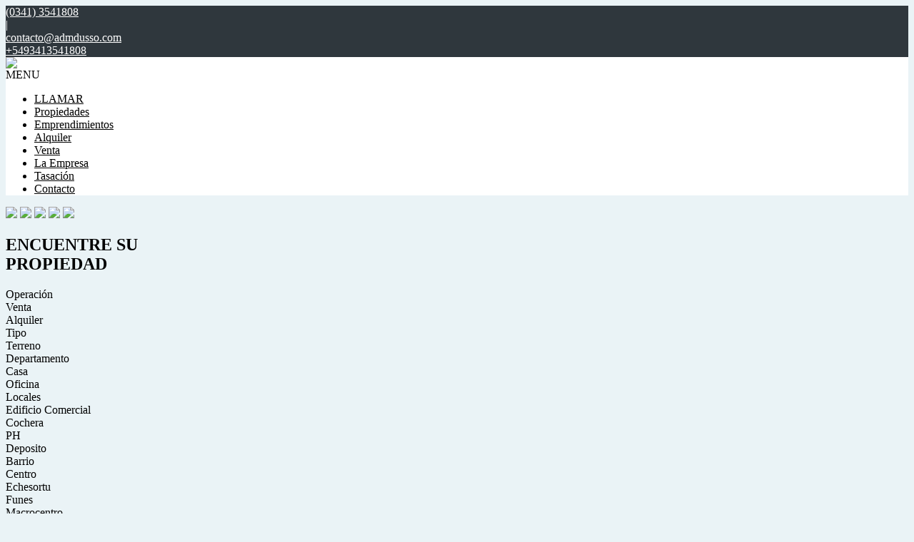

--- FILE ---
content_type: text/html; charset=utf-8
request_url: https://www.admdusso.com/
body_size: 11329
content:


<!DOCTYPE html PUBLIC "-//W3C//DTD XHTML 1.0 Transitional//EN" "http://www.w3.org/TR/xhtml1/DTD/xhtml1-transitional.dtd">
<html xmlns="http://www.w3.org/1999/xhtml"  lang="es-AR">
<head>
<meta http-equiv="Content-Type" content="text/html; charset=utf-8" />
<meta name="viewport" content="width=device-width, initial-scale=1, maximum-scale=1, user-scalable=0"/> <!--320-->
<meta content="all" name="robots" />
<meta content="global" name="distribution" />
<meta content="7 days" name="Revisit" />
<meta name="AUTHOR" content="Tokko Broker">
<script type="text/javascript" src="https://static.tokkobroker.com/tfw/js/utils.eb8929bff3ac.js"></script>
<script>

var is_home = false
var is_listado = false

</script>





<!-- Google tag (gtag.js) -->
<script async src="https://www.googletagmanager.com/gtag/js?id=G-17PZHDHJZ9"></script>
<script>
  window.dataLayer = window.dataLayer || [];
  function gtag(){dataLayer.push(arguments);}
  gtag('js', new Date());
  
</script>






  <meta property="og:title" content="Administración Dusso – Venta y Alquiler de Propiedades - Inmobiliaria"/>
  <meta property="og:image" content="https://static.tokkobroker.com/logos/11127/ADU%20-%20Juan%20Manuel%20Bras%C3%B3.png">
  
    <meta property="og:description" content="Administración Dusso – Venta y Alquiler de Propiedades - Inmobiliaria"/>
  

  <meta name="twitter:card" content="summary_large_image"/>
  <meta name="twitter:title" content="Administración Dusso – Venta y Alquiler de Propiedades - Inmobiliaria"/>
  
    <meta name="twitter:description" content="Administración Dusso – Venta y Alquiler de Propiedades - Inmobiliaria"/>
  

  <meta name="twitter:image" content="https://static.tokkobroker.com/logos/11127/ADU%20-%20Juan%20Manuel%20Bras%C3%B3.png"/>



  <meta name="title" content="Administración Dusso – Venta y Alquiler de Propiedades - Inmobiliaria" />
  
    <meta name="description" content="Administración Dusso – Venta y Alquiler de Propiedades - Inmobiliaria" />
  


<meta name="keywords" content="inmobiliaria venta, casas, terreno, emprendimientos, agencias inmobiliarias, venta, alquiler" />



<link href="https://fonts.googleapis.com/css?family=Montserrat:400,700|PT+Sans" rel="stylesheet">

<title>Administración Dusso</title>
<link href="https://static.tokkobroker.com/tfw/css/normalize.7caceed67722.css" rel="stylesheet" />

<link href="https://static.tokkobroker.com/tfw/css/estilo.f0dbf223be20.css" rel="stylesheet" />
<link href="https://static.tokkobroker.com/tfw/css/animate.404020c62cd1.css" rel="stylesheet" />
<link href="https://static.tokkobroker.com/tfw/css/print.1a52917c062b.css" rel="stylesheet" />








<link rel="icon" type="image/png" href="/favicon.ico"/>
<link rel="stylesheet" href="https://static.tokkobroker.com/tfw/css/font-awesome.min.bf0c425cdb73.css">
<link rel="stylesheet" href="https://static.tokkobroker.com/tfw/css/tokko-icons.982773fa9f2d.css">
<link href="https://fonts.googleapis.com/css2?family=Nunito+Sans:ital,wght@0,200;0,300;0,400;0,600;0,700;0,800;0,900;1,200;1,300;1,400;1,600;1,700;1,800;1,900&display=swap" rel="stylesheet">
<link href='https://fonts.googleapis.com/css?family=Yanone+Kaffeesatz:400,300' rel='stylesheet' type='text/css'>
<link href='https://fonts.googleapis.com/css?family=Open+Sans:400,300,700' rel='stylesheet' type='text/css'>
<link href="https://static.tokkobroker.com/tfw/css/jquery.bxslider.dd2e67415640.css" rel="stylesheet" />
<link href="https://static.tokkobroker.com/tfw/css/jquery-ui-1.11.14.201a8b5fc41b.css" />
<script src="https://static.tokkobroker.com/tfw/js/jquery-1.10.1.min.4b5f62f5d972.js"></script>
<script src="https://static.tokkobroker.com/tfw/js/jquery-ui-1.11.14.42fbc7043183.js"></script>
<script type="text/javascript" src="https://static.tokkobroker.com/tfw/js/jquery.sticky.112dbba9abde.js"></script>
<script type="text/javascript">var switchTo5x=true;</script>


<script type="text/javascript" src="https://static.tokkobroker.com/tfw/js/jquery.youtubebackground.80e8f9c0ae6c.js"></script>

<script type="text/javascript" src="https://ss.sharethis.com/loader.js"></script>
<script type="text/javascript" src="https://ws.sharethis.com/button/buttons.js"></script>

<script>
  function fh_star_unstar_prop(evt, prop_id ){
    evt.preventDefault();
    star_unstar_prop(prop_id);
  }

  function star_unstar_prop(id){
    if ($('.star-'+id).is(":visible")){
        star_remove_prop(id)
    }else{
        star_prop(id)
    }
  }

  function star_prop(id){
    /**
     * Marca una propiedad como Favorita.
     * Agrega 1 al contador de Propiedades Favoritas de la página.
     * En los templates viejos, muestra el contador, si no era visible.
     * En los templates nuevos, cambia el valor también para el contador del menu mobile.
    */
    $('.star-'+id).show();
    var jqxhr = $.ajax('/add_star/'+id)
    .done(function(result){
        let old_value = parseInt($('#favcounter').html())
        let new_value = old_value + 1
        $('#favcounter').html(new_value)

        //si hay menu mobile (nuevos templates)
        if($('#m-favcounter').length > 0){
            $('#m-favcounter').html(`(${new_value})`)
        }else{
            $('#fav-btn').show();
        }
    })
}

function star_remove_prop(id){
    /**
     * Desmarca una propiedad como Favorita.
     * Resta 1 al contador de Propiedades Favoritas de la página.
     * En los templates viejos, oculta el contador, si se llegó a 0 favoritas.
     * En los templates nuevos, cambia el valor también para el contador del menu mobile.
    */
    $('.star-'+id).hide();
    var jqxhr = $.ajax('/remove_star/'+id)
    .done(function(result){
        let old_value = parseInt($('#favcounter').html())
        let new_value = old_value - 1
        $('#favcounter').html(new_value)
        if($('#m-favcounter').length > 0){
            if(new_value == 0){
                $('#m-favcounter').html('')
            }else{
                $('#m-favcounter').html(`(${new_value})`)
            }
        }else{
            if (new_value < 1){ $('#fav-btn').hide();}
        }
        if($('#favprop_'+id).length > 0)
          $('#favprop_'+id).remove()
        if(new_value == 0){
          $('#no-favourites-message').show();
        }
    })
}

</script>

</head>

<style>
  :root {
  --color-background-b: #FFFFFF;
  --color-opposite-b: #000000;
}
.bgcolorB {background-color: var(--color-background-b) !important; }
.colorOppositeB{color: var(--color-opposite-b) !important;}
.bgcolorA {background-color: #EAF3F6 !important; }
.bgcolorC {background-color: #2F373D !important; border-color: #EE6652 !important; }
.bgcolorCwithText {background-color: #2F373D !important; color: #FFFFFF!important;}
.textColorC{color: #2F373D!important;}
.textColorCopositte{color: #FFFFFF!important;}
.detalleColor { background-color: #EE6652 !important ; color: #000000 !important ;}
.colorDetalleAfter::after { color: #EE6652 !important ; }
.detalleColorText { color: #EE6652 !important ; }
#buscador02 .selectbox .selected {
  background-color: #EE6652 !important ;
  color: #000000 !important ;
}
.detallefocus option:selected,
.detallefocus option:active,
.detallefocus option:focus,
.detallefocus option:checked  {
  background-color: #EE6652 !important ;
  color: #000000 !important ;
}

.multiple_selected {
   background-color: #EE6652 !important ;
   color: #000000 !important ;
}
.btn.stroke-btn{
  color:  #2F373D !important;
  border: 2px solid #2F373D !important;
}

.btn.stroke-opposite-btn{
  color:  #FFFFFF !important;
  border: 2px solid #FFFFFF !important;
}

.detalleColor a { color: #000000 !important; }
.detalleColorC { color: #EE6652 !important; }


button, input[type="button"] {
  background-color: #EE6652 !important;
  color: #000000 !important ;
}

#map-canvas button, #map-canvas input[type="button"] { background-color: inherit !important ; color: inherit !important; }
.home_adv_srch_opt .nav-pills li.nav-item a.nav-link.active:before{
  background-color: #2F373D;
}
</style>
<body class="
  
    bgcolorA
    
      header-lateral
     
    
      header-whatsapp
    
  
  show-wa-widget
  ">
  




  
  
      



<div id="datahead_box" class="bgcolorC">
    <div id="datahead"  style="color: #FFFFFF">
    	 <a href="tel:(0341) 3541808" style="color: #FFFFFF"><i class="fa fa-phone" style="font-size:16px;"></i> <div style="filter: none;">(0341) 3541808</div></a> 
         <div>|</div> 
         <div id="email"><a style="color: #FFFFFF" href="mailto:contacto@admdusso.com" rel="nofollow">contacto@admdusso.com</a></div> 
        
            <div id="tel2">
                <a href="https://api.whatsapp.com/send?phone=5493413541808&text=Quisiera contactarme con ustedes" target="_blank" style="color: #FFFFFF">
                    <div id="whatsapp2" style="zoom:0.85"></div>
                    <span>+5493413541808</span>
                </a>
            </div>
        

        
        <a href="https://www.facebook.com/administraciondusso" target="_blank" rel="nofollow"><div id="fb2"></div></a>
        
        
        
        
        <a href="https://instagram.com/administraciondusso?igshid=sa0mxivemfre" target="_blank" class="redes" rel="nofollow"><div id="ig2"></div></a>
        
    </div>
</div>



<header id="header_box" class="bgcolorB borderColorC">
	<div id="header">
    	<div id="logo"><a href="/"><img src="https://static.tokkobroker.com/logos/11127/ADU%20-%20Juan%20Manuel%20Bras%C3%B3.png" /></a></div>
        <div id="mobile_menu" class="noprint">
	        
        		<a href="tel:(0341) 3541808">
                    <span class="fa-stack fa-lg">
                      <i class="fa fa-circle fa-stack-2x"></i>
                      <i class="fa fa-phone fa-stack-1x fa-inverse"></i>
                    </span>
        		</a>
			
        	<span class="fa-stack fa-lg" id="openmenu">
	          <i class="fa fa-circle fa-stack-2x"></i>
	          <i class="fa fa-bars fa-stack-1x fa-inverse"></i>
	        </span>
        </div>
	    <div id="mobile-menu-mini" style="color: #000000">MENU</div>
        <nav id="menu_lateral" class="show_on_menu">
            <ul id="menu">
		        
                    <li class="mobile-mini-item">
                        <a href="tel:(0341) 3541808" style="color: #000000">
                            LLAMAR
                        </a>
                    </li> 
                
                
                    <li>
                        <a href="/Propiedades" style="color: #000000">
                            Propiedades
                        </a>
                    </li>
                
                    <li>
                        <a href="/Emprendimientos" style="color: #000000">
                            Emprendimientos
                        </a>
                    </li>
                
                    <li>
                        <a href="/Alquiler" style="color: #000000">
                            Alquiler
                        </a>
                    </li>
                
                    <li>
                        <a href="/Venta" style="color: #000000">
                            Venta
                        </a>
                    </li>
                
                    <li>
                        <a href="/s/La-Empresa" style="color: #000000">
                            La Empresa
                        </a>
                    </li>
                
                    <li>
                        <a href="/Tasacion" style="color: #000000">
                            Tasación
                        </a>
                    </li>
                
                    <li>
                        <a href="/Contacto" style="color: #000000">
                            Contacto
                        </a>
                    </li>
                
                

            </ul>
        </nav>

    </div>
</header>

  










    
        
            
            
            
                

<section id="buscador02" style="background:none;">
    <div id="bannerhome">
        
            <img src="https://static.tokkobroker.com/tfw/img/home_slider/interior1.1f967eea53c2.jpeg" />
            <img src="https://static.tokkobroker.com/tfw/img/home_slider/interior2.5aa12ec438de.jpeg" />
            <img src="https://static.tokkobroker.com/tfw/img/home_slider/interior3.a16a9543a568.jpeg" />
            <img src="https://static.tokkobroker.com/tfw/img/home_slider/interior4.5ac2a011cd6f.jpeg" />
            <img src="https://static.tokkobroker.com/tfw/img/home_slider/interior5.fd149d9b4b29.jpeg" />
        
        
        
        
    </div>
</section>
<section id="buscador-box">
        <div id="buscador03">
        <h1 class="buscador-titulo">ENCUENTRE SU<br/><span>PROPIEDAD</span></h1>
                <div id="buscador-selects">
					<div id="operacion" class="buscador-item">
        
                    	<div class="buscador-item-label colorDetalleAfter" id="op-label">Operación</div>
	                    <div class="buscador-item-desp" id="operacion-desp">
            
                
	                        <div class="op-item operacion-item" id="ope_1" data-name="Venta" onclick="set_op(1,'operation','Venta', this);">Venta</div>
                
                
                
            
                
                
	                        <div class="op-item operacion-item" id="ope_2" data-name="Alquiler" onclick="set_op(2,'operation','Alquiler', this);">Alquiler</div>
                
                
            
	    </div>
	</div>

	<div id="propiedad" class="buscador-item">
        
        <div class="buscador-item-label colorDetalleAfter" id="prop-label">Tipo</div>
        <div class="buscador-item-desp" id="prop-desp">
            
                
                    <div class="op-item property_option" data-url="Terreno" data-val="1" id="prop_1" onclick="set_prop(1,'property','Terreno', this);">Terreno</div>
                
                

                

                

                

                

                

                

                

                

                

                

                

                

                

                

                

                

                

                

                

                

                

                

                
                
                
            
                
                

                

                

                

                

                

                

                

                

                

                
                    <div class="op-item property_option" data-url="Departamento" data-val="2" id="prop_2" onclick="set_prop(2,'property','Departamento', this);">Departamento</div>
                

                

                

                

                

                

                

                

                

                

                

                

                

                
                
                
            
                
                
                    <div class="op-item property_option" data-url="Casa" data-val="3" id="prop_3" onclick="set_prop(3,'property','Casa', this);">Casa</div>
                

                

                

                

                

                

                

                

                

                

                

                

                

                

                

                

                

                

                

                

                

                

                

                
                
                
            
                
                

                
                    <div class="op-item property_option" data-url="Oficina" data-val="5" id="prop_5" onclick="set_prop(5,'property','Oficina', this);">Oficina</div>
                

                

                

                

                

                

                

                

                

                

                

                

                

                

                

                

                

                

                

                

                

                

                
                
                
            
                
                

                

                

                

                

                

                

                

                

                

                

                

                
                    <div class="op-item property_option" data-url="Locales" data-val="7" id="prop_7" onclick="set_prop(7,'property','Locales', this);">Locales</div>
                

                

                

                

                

                

                

                

                

                

                

                
                
                
            
                
                

                

                

                

                

                

                

                

                

                

                

                

                

                
                    <div class="op-item property_option" data-url="Edificio Comercial" data-val="8" id="prop_8" onclick="set_prop(8,'property','Edificio Comercial', this);">Edificio Comercial</div>
                

                

                

                

                

                

                

                

                

                

                
                
                
            
                
                

                

                

                

                

                

                

                

                

                

                

                

                

                

                
                    <div class="op-item property_option" data-url="Cochera" data-val="10" id="prop_10" onclick="set_prop(10,'property','Cochera', this);">Cochera</div>
                

                

                

                

                

                

                

                

                

                
                
                
            
                
                

                

                
                    <div class="op-item property_option" data-url="PH" data-val="13" id="prop_13" onclick="set_prop(13,'property','PH', this);">PH</div>
                

                

                

                

                

                

                

                

                

                

                

                

                

                

                

                

                

                

                

                

                

                
                
                
            
                
                

                

                

                
                    <div class="op-item property_option" data-url="Deposito" data-val="14" id="prop_14" onclick="set_prop(14,'property','Deposito', this);">Deposito</div>
                

                

                

                

                

                

                

                

                

                

                

                

                

                

                

                

                

                

                

                

                
                
                
            
	</div>
</div>

            
                               
			<div id="barrio" class="buscador-item">
	                    <div class="buscador-item-label colorDetalleAfter" id="barrio-label">Barrio</div>
	                    <div class="buscador-item-desp" id="barrio-desp">
                                    
                                        
                                <div class="op-item location_option" data-state="170" data-val="253407" id="loc_253407" data-name="Centro" onclick="set_barrio(253407,'barrio','Centro', this);">Centro</div>
                                        
                                <div class="op-item location_option" data-state="170" data-val="45798" id="loc_45798" data-name="Echesortu" onclick="set_barrio(45798,'barrio','Echesortu', this);">Echesortu</div>
                                        
                                <div class="op-item location_option" data-state="170" data-val="102409" id="loc_102409" data-name="Funes" onclick="set_barrio(102409,'barrio','Funes', this);">Funes</div>
                                        
                                <div class="op-item location_option" data-state="170" data-val="81389" id="loc_81389" data-name="Macrocentro" onclick="set_barrio(81389,'barrio','Macrocentro', this);">Macrocentro</div>
                                        
                                <div class="op-item location_option" data-state="170" data-val="45809" id="loc_45809" data-name="Martin" onclick="set_barrio(45809,'barrio','Martin', this);">Martin</div>
                                        
                                <div class="op-item location_option" data-state="170" data-val="102434" id="loc_102434" data-name="Nuestra Señora de Lourdes" onclick="set_barrio(102434,'barrio','Nuestra Señora de Lourdes', this);">Nuestra Señora de Lourdes</div>
                                        
                                <div class="op-item location_option" data-state="170" data-val="45812" id="loc_45812" data-name="Pichincha" onclick="set_barrio(45812,'barrio','Pichincha', this);">Pichincha</div>
                                        
                                <div class="op-item location_option" data-state="170" data-val="55958" id="loc_55958" data-name="Roldán" onclick="set_barrio(55958,'barrio','Roldán', this);">Roldán</div>
                                        
                                <div class="op-item location_option" data-state="170" data-val="45746" id="loc_45746" data-name="Rosario" onclick="set_barrio(45746,'barrio','Rosario', this);">Rosario</div>
                                        
                                    
						</div>
					</div>
                        

                            
			<div id="ambientes" class="buscador-item">
	                    <div class="buscador-item-label colorDetalleAfter" id="amb-label">Ambientes</div>
	                    <div class="buscador-item-desp" id="amb-desp">
	                        <div class="room-item" id="room_1" onclick="set_amb(1,'Ambientes','1 Ambiente', this);">1 Ambiente</div>
	                        <div class="room-item" id="room_2" onclick="set_amb(2,'Ambientes','2 Ambientes', this);">2 Ambientes</div>
	                        <div class="room-item" id="room_3" onclick="set_amb(3,'Ambientes','3 Ambientes', this);">3 Ambientes</div>
	                        <div class="room-item" id="room_4" onclick="set_amb(4,'Ambientes','4 Ambientes', this);">4 Ambientes</div>
                                <div class="room-item" id="room_5" onclick="set_amb(5,'Ambientes','5 Ambientes', this);">5 Ambientes</div>
	                        <div class="room-item" id="room_6" onclick="set_amb(6,'Ambientes','+5 Ambientes', this);">+5 Ambientes</div>
						</div>
 					</div>
                               
                            

                               
                               
					<div id="codref" class="buscador-item">
						<input placeholder="Buscar por código" id="buscar-codigo"/>
	                </div>
				</div>
                <div id="buscador-btn" class="detalleColor"onclick="do_search()" ><div>Buscar</div></div>
    </div>
<script>
  operation_types = [1,2,3];
  rooms = null
  suites = null
  currency="ANY"
    $('#buscar-codigo').keypress(function (e) {
     var key = e.which;
     if(key == 13){
        window.location = '/Full_search?q='+$('#buscar-codigo').val()
      }
    });

  String.prototype.replaceAt=function(index, character) {
    return this.substr(0, index) + character + this.substr(index+character.length);
  }

  function do_search(){
      if ($('#buscar-codigo').val() != ''){
          window.location = '/Full_search?q='+$('#buscar-codigo').val()
          return
      }

      locations = [];
      if( $(".location_option.selected").length > 0){
        locations = [];
        $(".location_option.selected").each(function(){ locations.push($(this).data('val')); });
      }else{
          if($(".zone_option.selected").length > 0){
              $('.location_option[data-state="'+ $(".zone_option.selected").data('val') +'"]').each(function(){ locations.push($(this).data('val')); });
          }
      }

      filters = "";
      
      if(rooms){ filters = "&rooms="+ rooms; }
      
      

      
      

      o_name = [];
      for(a=0;a<operation_types.length;a++ ){
        if( $("#ope_"+operation_types[a]).val() != undefined){
          o_name.push($("#ope_"+operation_types[a]).data('name').split(" ").join("-"));
        }
      }

      p_name = [];
      if( $(".property_option.selected").length > 0 ){
            $(".property_option.selected").each(function(){
                p_name.push( $( "#prop_"+$(this).data('val') ).data('url').split(" ").join("-") ) 
            });
      }else{
         p_name = ['propiedades'];
      }

      organic_url = "/Buscar-"+p_name.join("-y-")+"-en-"+o_name.join("-y-");
      if($(".location_option.selected").length){
        if($(".location_option.selected").length == 1){
          l_name = ""
            $(".location_option.selected").each(function(){ 
                l_name = $("#loc_"+$(this).data('val')).data('name').split(" ").join("-")+"-"+$(this).data('val'); 
            })

          if(filters){ filters = filters.replaceAt(0,"?"); }
          organic_url = organic_url+"-en-"+l_name+filters;
        }else{
          organic_url = organic_url+"?locations="+locations.join()+filters;
        }
      }else{
        if( $(".zone_option.selected").length > 0 ){ organic_url = organic_url + "-en-" + $(".zone_option.selected").data("name").split(" ").join("-") + "-" +$(".zone_option.selected").data("val") }
        if(filters){ filters = filters.replaceAt(0,"?"); }
        organic_url = organic_url+filters;
      }
      window.location = organic_url;
  }

  $(".buscador-item-label").click(function(){
    $(this).parent().children(".buscador-item-desp").slideToggle();
  })

function close_dropdown_click_outside(){
    document.addEventListener("click", function(evt) {
        var targetElement = evt.target;
        var clicked_element_parent = $(targetElement.parentNode).parent().attr('class')
        var elem = $("#buscador-selects > div").children("div[style='display: block;']")
        var elem_desp = $(".buscador-item").attr("class")

        if(clicked_element_parent === elem_desp){
            return false;
        }else{
            $(elem).slideToggle()
        }
    });
}close_dropdown_click_outside()


function set_op (val,op,txt,elem) {
    if ( $(elem).hasClass("selected") == false ) {
        $(".operacion-item").removeClass("selected");
        $(elem).addClass("selected");
    }else{
        $(".operacion-item").removeClass("selected");
    }

    $("#operacion-desp").slideUp();
    if ( txt != $("#op-label").text() ) {
        $("#op-label").text(txt);
                    operation_types = [parseInt(val)];
    }else{
        $("#op-label").text("Tipo de Operación");
                    operation_types = [1,2,3];
    }
}

function set_prop (val,op,txt,elem) {
    $(elem).toggleClass("selected");
    if ( txt != $("#prop-label").text() ) {
                    prop_names = [];
                    $(".property_option.selected").each(function(){ prop_names.push($(this).text()); });
                    $("#prop-label").text(prop_names.join(", "));
    }else{
        $("#prop-label").text("Tipo de Propiedad");
    }
}

function set_barrio (val,op,txt,elem) {
    $(elem).toggleClass("selected");

    if ( txt != $("#barrio-label").text() ) {
                if($("#barrio-label").text() == "Barrio");
                names = [];
                $(".location_option.selected").each(function(){ names.push($(this).data('name')); });
                $("#barrio-label").text(names.join(", "));
    }else{
        $("#barrio-label").text("Barrio");
    }
}

function set_zone(val,op,txt,elem) {
            if ( txt != $("#zona-label").text() ) {
                if($("#zona-label").text() == "Zona");
                $(".zone_option.selected").each(function(){ if (this != elem) {$(this).removeClass("selected");} });
                $(elem).addClass("selected");
                $("#zona-label").text($(elem).data('name'));
            }else{
                    $("#barrio-label").text("Zona");
            }
            $(".location_option.selected").each(function(){ $(this).removeClass("selected");});
            $("#barrio-label").text("Barrio");
            $(".location_option").hide();
            $('.location_option[data-state="'+ val +'"]').show();
}

function set_amb (val,op,txt,elem) {
            $(".room-item").removeClass("selected");
            if ( $(elem).hasClass("selected") == false ) {
                    $(elem).addClass("selected");
            }

    $("#amb-desp").slideUp();

    if ( txt != $("#amb-label").text() ) {
        $("#amb-label").text(txt);
                    rooms = parseInt(val);
    }else{
        $("#amb-label").text("Ambientes");
                    rooms = null;
    }
}

function set_currency (val,op,txt,elem) {
            if ( $(elem).hasClass("selected") == false ) {
                    $(".currency-item").removeClass("selected");
                    $(elem).addClass("selected");
            }else{
                    $(".currency-item").removeClass("selected");
            }

            $("#currency-desp").slideUp();

            if ( txt != $("#currency-label").text() ) {
                    $("#currency-label").text(txt);
                    currency = val;
            }else{
                    $("#currency-label").text("Moneda");
                    currency = "ANY";
            }
}

function set_sui (val,op,txt,elem) {
            $(".suite-item").removeClass("selected");
            if ( $(elem).hasClass("selected") == false ) {
                    $(elem).addClass("selected");
            }

            $("#suite-desp").slideUp();
            if ( txt != $("#suite-label").text() ) {
                    $("#suite-label").text(txt);
                    suites = parseInt(val);
            }else{
                    $("#suite-label").text("Dormitorios");
                    suites = null;
            }
}
</script>

</section>

            
        
    
    </div>



<section id="content_wrapper" class="content_wrapper wrapperhome">


    
        <div id="fullimg-info" class="montserrat" style="background:#2F373D">
            Somos una Empresa conformada por un Staff de Jóvenes Profesionales, quienes se capacitan permanentemente con el objetivo de estar al pie de la vanguardia, que el avance tanto social como tecnológico lo requieren en la actualidad.
            <!--<div class="fullimg-info-sec ptsans">Segunda linea de texto personalizable</div>-->
        </div>
    




<section id="prop-box" 
    >
    <div style="padding-top: 30px;padding-bottom: 30px;">
        <div id="loading" class="loader"></div>
    <div>
</section>


</section> <!-- wrapper -->


    
        


<section id="contacto-forms-box">
	<div id="contacto-forms">    

    
        <div id="contacto-box" class="contacto-forms-box">
            <div class="contacto-forms-titulo"><img src="https://static.tokkobroker.com/tfw/img/mail.44660016f743.svg" /><br />Contacto </div>
            <div class="form-box" id="gracias_contact" style="display:none">
            Gracias por su consulta. Será contactado a la brevedad.
            </div>
            <div class="form-box" id="fields_contact">
                <div><input id="contact_name" placeholder="Nombre" /></div>
                <div><input id="contact_phone" placeholder="Teléfono" /></div>
				<div><input id="contact_cellphone" placeholder="Celular" /></div>
				<div class="hidden"><input id="contact_pin" placeholder="PIN" /></div>
                <div><input id="contact_email" placeholder="Email" /></div>
                <div><textarea id="contact_msg" placeholder="Mensaje"></textarea></div>
                <div id="submit-contact"class="detalleColor contacto-form-submit" style="cursor:pointer;" onclick="send_form('contact');">Enviar</div>
            </div>
        </div>
    

    
    <div id="tasar-box" class="contacto-forms-box">
        <div class="contacto-forms-titulo"><img src="https://static.tokkobroker.com/tfw/img/supcub2.a4947f6983bb.svg" /><br />Tasaciones </div>
        <div class="form-box" id="gracias_cot" style="display:none">
          Gracias por su consulta. Será contactado a la brevedad.
        </div>

        <div class="form-box" id="fields_cot">
                <div><input id="cot_name" placeholder="Nombre" /></div>
                <div><input id="cot_phone" placeholder="Teléfono" /></div>
				<div><input id="cot_cellphone" placeholder="Celular" /></div>
                <div class="hidden"><input id="cot_pin" placeholder="PIN" /></div>
                <div><input id="cot_email" placeholder="Email" /></div>
            <div><textarea id="cot_msg" placeholder="Descripción de la Propiedad"></textarea></div>
            <div id="submit-cot" class="detalleColor contacto-form-submit" style="cursor:pointer;" onclick="send_form('cot');">Enviar</div>
        </div>
    </div>
    
    
    </div>
</section>

<script>
// using jQuery
function getCookie(name) {
    var cookieValue = null;
    if (document.cookie && document.cookie != '') {
        var cookies = document.cookie.split(';');
        for (var i = 0; i < cookies.length; i++) {
            var cookie = jQuery.trim(cookies[i]);
            if (cookie.substring(0, name.length + 1) == (name + '=')) {
                cookieValue = decodeURIComponent(cookie.substring(name.length + 1));
                break;
            }
        }
    }
    return cookieValue;
}

function csrfSafeMethod(method) {
    return (/^(GET|HEAD|OPTIONS|TRACE)$/.test(method));
}

$.ajaxSetup({
    beforeSend: function(xhr, settings) {
        if (!csrfSafeMethod(settings.type) && !this.crossDomain) {
            xhr.setRequestHeader("X-CSRFToken", 'e8hPLNdklNP1iPWjC2Ph2vRMiNnxGVtInjLPr4wJpkloNOLih5xAKIGxjBvWlEe4');
        }
    }
});

function is_form_valid(form_name){
    if ($("#"+form_name+"_name").val().trim() == ""){
      $("#"+form_name+"_name").attr("placeholder", "Por favor complete su nombre");
      return false
    }
    if ($("#"+form_name+"_email").val().trim() == ""){
      $("#"+form_name+"_email").attr("placeholder", "Por favor complete su e-mail");
      return false
    }
    if ($("#"+form_name+"_phone").val().trim() == ""){
      $("#"+form_name+"_phone").attr("placeholder", "Por favor complete su teléfono");
      return false
    }
    if ($("#"+form_name+"_msg").val().trim() == ""){
      $("#"+form_name+"_msg").attr("placeholder", "Por favor complete este campo");
      return false
    }

    return true
}


var sending = false;
function send_form(form_name){
    if (!sending & is_form_valid(form_name)){
        sending = true;
        $("#submit-"+form_name).html("Enviando...")
        motivo = "Tasación";
        if (form_name == "contact"){
            motivo = "Contacto"
        }
        data = {"name": $("#"+form_name+"_name").val(),
                "motivo": motivo,
                "phone": $("#"+form_name+"_phone").val(),
				"cellphone": $("#"+form_name+"_cellphone").val(),
                "email": $("#"+form_name+"_email").val(),
                "text": $("#"+form_name+"_msg").val(),
                "pin": $(`#${form_name}_pin`).val(),
               };
        var jqxhr = $.ajax( '/webcontact/', {'type':"POST", 'data': data} )
            .done(function(result) {
                 if (result == "Error"){
                     $("#submit-"+form_name).html("Enviar")
                     alert("Ocurrió un error. Por favor reintente en unos minutos.")
                 }else{
                     $("#fields_"+form_name).hide()
                     $("#gracias_"+form_name).show();
                     $("#gracias_"+form_name).append('<iframe frameborder="0" height="1" width="1" src="/gracias"></iframe>');
                 }
                 sending = false;
             })
            .fail(function() {
             })
     }
}
</script>

    


<script src="https://static.tokkobroker.com/tfw/js/jquery.bxslider.min.697d69a48e53.js"></script>
<script type="text/javascript" src="https://static.tokkobroker.com/tfw/js/jquery-ui.min.a6055e336b9a.js"></script>

<script type="text/javascript" src="https://static.tokkobroker.com/tfw/js/owl.carousel.min.f416f9031fef.js"></script>
  
<script>

is_home = true
is_listado = false


var jqxhr = $.ajax('/home_properties/')
                .done(function(result){
                    if(result.indexOf("--NoMoreProperties--") == -1){
                        $("#prop-box").html(result);
                    }else{
                        $("#prop-box").hide();
                    }
                    $(".resultados-list-home li").hover( $(".resultadosB-interesa").slideUp() );
                });



	$(document).ready(function(){
		var bannerwidth = $('#searchbanner_wrapper').width() - 230;
		$('#banner').width(bannerwidth);
		$('#bannerhome').bxSlider( { auto:($('#bannerhome').children().length < 2) ? false : true , pause:4500, pager:false, mode:'fade', randomStart:true, controls:false, } );

		var newH = (600/800) * $(".resultados-list-home li").width();
		$(".prop-img").height( newH );
	});

	$( window ).resize(function() {
		
		var bannerwidthResize = $('#searchbanner_wrapper').width() - 230;
		$('#banner').width(bannerwidthResize);
		
		var newH = (600/800) * $(".resultados-list-home li").width();
		$(".prop-img").height( newH );
		
	});


    

    $("#fullscreenvideo-box").height( $(window).height() );
    $("#video-container").height( $(window).height() );
</script>




  
    


    <div style="display:block" onclick="window.location='/Favoritos'" id="fav-btn" class="animated bounceIn detalleColor" rel="nofollow"><i class="fa fa-star"></i><span id="favcounter">0</span></div>


<footer id="footerB-box" class="noprint">
        <div id="footerB">
            <div class="footerB-col logo">
                <div class="footerB-logo"><img src="https://static.tokkobroker.com/logos/11127/ADU%20-%20Juan%20Manuel%20Bras%C3%B3.png" width="200"></div>
                
                    <br>Encontranos en
                    <div class="footerB-tel"><a href="tel:(0341) 3541808"><img src="https://static.tokkobroker.com/tfw/img/phone.604342640ae9.png">(0341) 3541808</a></div>
                
                
                    <div class="footerB-address">Alsina 1485 - Rosario</div>
                
            </div>

        <div class="footerB-col footerB-col-txt">
          <div class="footerB-txt">
            
            
           </div>
        </div>

        <div class="footerB-col footerB-col-redes">
        
            <b>Seguinos en</b><br>
            <div class="footerB-redes">
                
                <a href="https://www.facebook.com/administraciondusso" target="_blank"><img src="https://static.tokkobroker.com/tfw/img/r-facebook.956838008eb8.svg" width="40" height="40"></a>
                
                
                
                <a href="https://instagram.com/administraciondusso?igshid=sa0mxivemfre" target="_blank"><img src="https://static.tokkobroker.com/tfw/img/r-instagram.a5a5678e02c4.svg" width="40" height="40"></a>
                
                
                
                
                
            </div>
        
                                
            <b>Asociados con</b><br>                
            <div class="asociaciones">                
                
                    
                        
                    
                        
                    
                
                    
                        
                    
                
                    
                        
                    
                        
                    
                
                    
                        
                    
                
                    
                        
                    
                
                    
                        
                    
                        
                    
                        
                    
                        
                    
                        
                    
                        
                    
                        
                    
                        
                    
                        
                    
                        
                    
                        
                    
                        
                    
                        
                    
                        
                    
                        
                    
                        
                    
                        
                    
                        
                    
                        
                    
                        
                    
                        
                    
                        
                    
                        
                    
                        
                    
                        
                    
                
                    
                        
                    
                        
                    
                        
                    
                        
                    
                        
                    
                        
                    
                        
                    
                        
                    
                        
                    
                        
                    
                        
                    
                        
                    
                        
                    
                        
                    
                        
                    
                
            </div>              
        
        </div>
        <div class="footerB-col qr footerB-col-nav">            
            
                <b>¿Qué estás buscando?</b><br><br>
                    


  
      · <a href="/Terrenos">Terrenos</a></br>
  
  
  
  
  
  
  
  
  
  
  
  
  
  
  
  
  
  
  
  
  
  
  
  
  
  

  
  
  
  
  
  
  
  
  
  
  
  
      · <a href="/Departamentos">Departamentos</a></br>
  
  
  
  
  
  
  
  
  
  
  
  
  
  
  

  
  
      · <a href="/Casas">Casas</a></br>
  
  
  
  
  
  
  
  
  
  
  
  
  
  
  
  
  
  
  
  
  
  
  
  
  

  
  
  
      · <a href="/Oficinas">Oficinas</a></br>
  
  
  
  
  
  
  
  
  
  
  
  
  
  
  
  
  
  
  
  
  
  
  
  

  
  
  
  
  
  
  
  
  
  
  
  
  
  
      · <a href="/Locales">Locales</a></br>
  
  
  
  
  
  
  
  
  
  
  
  
  

  
  
  
  
  
  
  
  
  
  
  
  
  
  
  
      · <a href="/Edificios-Comerciales">Edificios comerciales</a></br>
  
  
  
  
  
  
  
  
  
  
  
  

  
  
  
  
  
  
  
  
  
  
  
  
  
  
  
  
      · <a href="/Cocheras">Cocheras</a></br>
  
  
  
  
  
  
  
  
  
  
  

  
  
  
  
      · <a href="/PHs">PHs</a></br>
  
  
  
  
  
  
  
  
  
  
  
  
  
  
  
  
  
  
  
  
  
  
  

  
  
  
  
  
      · <a href="/Depositos">Depositos</a></br>
  
  
  
  
  
  
  
  
  
  
  
  
  
  
  
  
  
  
  
  
  
  
            
                <br>
            
            
                <a href="http://qr.afip.gob.ar/?qr=ORA-04068: existing state of packages has been discarded ORA-04065: not executed, altered or dropped stored procedure &quot;ORA.F960_VALIDA_CUIT&quot; ORA-06508: PL/SQL: could not find program unit being called: &quot;ORA.F960_VALIDA_CUIT&quot; ORA-06512: at line 1 - ORA-04068: existing state of packages has been discarded ORA-04065: not executed, altered or dropped stored procedure &quot;ORA.F960_VALIDA_CUIT&quot; ORA-06508: PL/SQL: could not find program unit being called: &quot;ORA.F960_VALIDA_CUIT&quot; ORA-06512: at line 1" target="_F960AFIPInfo"><img src="//www.afip.gob.ar/images/f960/DATAWEB.jpg" border="0" height="80" width="58" rel="nofollow"></a>
            
        </div>

        <div class="footerB-full aclaracion">
            Todas las medidas enunciadas son meramente orientativas, las medidas exactas serán las que se expresen en el respectivo título de propiedad de cada inmueble. Todas las fotos, imagenes y videos son meramente ilustrativos y no contractuales. Los precios enunciados son meramente orientativos y no contractuales.
        </div>
        <div class="footerB-full bottom">
            <div class="footerB-copyright" style="display: inline-block;">© 2026 Administración Dusso.</div>
            
            <div class="footerB-powered"><a href="https://www.tokkobroker.com/crm-sistema-inmobiliario?n=Administración Dusso" target="_blank" alt="Software Inmobiliario Tokko Broker">Software Inmobiliario - Tokko Broker</a></div>
        </div>
    </div>
</footer>
<script>

    $('#openmenu').click( function() { $('#menu_lateral').slideToggle() })
    $('#mobile-menu-mini').click( function() { $('#menu_lateral').slideToggle() })

</script>




  <a href="https://api.whatsapp.com/send?phone=5493413541808&text=Quisiera contactarme con ustedes" class="whatsapp-widget" target="_blank">
    <i class="fa fa-whatsapp whatsapp-icon"></i>
  </a>




  






</body>
</html>
